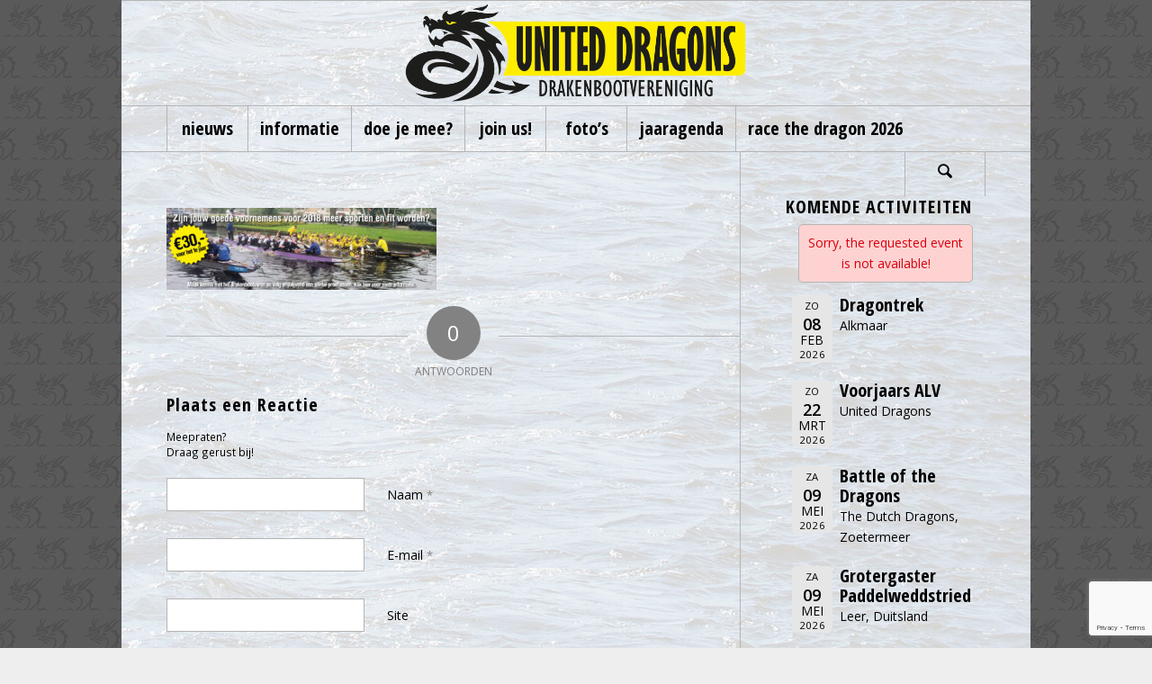

--- FILE ---
content_type: text/html; charset=utf-8
request_url: https://www.google.com/recaptcha/api2/anchor?ar=1&k=6LflMJoUAAAAAGveynd79RIeTlQFkshDz0_W_jzo&co=aHR0cHM6Ly91bml0ZWQtZHJhZ29ucy5ubDo0NDM.&hl=en&v=N67nZn4AqZkNcbeMu4prBgzg&size=invisible&anchor-ms=20000&execute-ms=30000&cb=qizl58tjdob2
body_size: 49016
content:
<!DOCTYPE HTML><html dir="ltr" lang="en"><head><meta http-equiv="Content-Type" content="text/html; charset=UTF-8">
<meta http-equiv="X-UA-Compatible" content="IE=edge">
<title>reCAPTCHA</title>
<style type="text/css">
/* cyrillic-ext */
@font-face {
  font-family: 'Roboto';
  font-style: normal;
  font-weight: 400;
  font-stretch: 100%;
  src: url(//fonts.gstatic.com/s/roboto/v48/KFO7CnqEu92Fr1ME7kSn66aGLdTylUAMa3GUBHMdazTgWw.woff2) format('woff2');
  unicode-range: U+0460-052F, U+1C80-1C8A, U+20B4, U+2DE0-2DFF, U+A640-A69F, U+FE2E-FE2F;
}
/* cyrillic */
@font-face {
  font-family: 'Roboto';
  font-style: normal;
  font-weight: 400;
  font-stretch: 100%;
  src: url(//fonts.gstatic.com/s/roboto/v48/KFO7CnqEu92Fr1ME7kSn66aGLdTylUAMa3iUBHMdazTgWw.woff2) format('woff2');
  unicode-range: U+0301, U+0400-045F, U+0490-0491, U+04B0-04B1, U+2116;
}
/* greek-ext */
@font-face {
  font-family: 'Roboto';
  font-style: normal;
  font-weight: 400;
  font-stretch: 100%;
  src: url(//fonts.gstatic.com/s/roboto/v48/KFO7CnqEu92Fr1ME7kSn66aGLdTylUAMa3CUBHMdazTgWw.woff2) format('woff2');
  unicode-range: U+1F00-1FFF;
}
/* greek */
@font-face {
  font-family: 'Roboto';
  font-style: normal;
  font-weight: 400;
  font-stretch: 100%;
  src: url(//fonts.gstatic.com/s/roboto/v48/KFO7CnqEu92Fr1ME7kSn66aGLdTylUAMa3-UBHMdazTgWw.woff2) format('woff2');
  unicode-range: U+0370-0377, U+037A-037F, U+0384-038A, U+038C, U+038E-03A1, U+03A3-03FF;
}
/* math */
@font-face {
  font-family: 'Roboto';
  font-style: normal;
  font-weight: 400;
  font-stretch: 100%;
  src: url(//fonts.gstatic.com/s/roboto/v48/KFO7CnqEu92Fr1ME7kSn66aGLdTylUAMawCUBHMdazTgWw.woff2) format('woff2');
  unicode-range: U+0302-0303, U+0305, U+0307-0308, U+0310, U+0312, U+0315, U+031A, U+0326-0327, U+032C, U+032F-0330, U+0332-0333, U+0338, U+033A, U+0346, U+034D, U+0391-03A1, U+03A3-03A9, U+03B1-03C9, U+03D1, U+03D5-03D6, U+03F0-03F1, U+03F4-03F5, U+2016-2017, U+2034-2038, U+203C, U+2040, U+2043, U+2047, U+2050, U+2057, U+205F, U+2070-2071, U+2074-208E, U+2090-209C, U+20D0-20DC, U+20E1, U+20E5-20EF, U+2100-2112, U+2114-2115, U+2117-2121, U+2123-214F, U+2190, U+2192, U+2194-21AE, U+21B0-21E5, U+21F1-21F2, U+21F4-2211, U+2213-2214, U+2216-22FF, U+2308-230B, U+2310, U+2319, U+231C-2321, U+2336-237A, U+237C, U+2395, U+239B-23B7, U+23D0, U+23DC-23E1, U+2474-2475, U+25AF, U+25B3, U+25B7, U+25BD, U+25C1, U+25CA, U+25CC, U+25FB, U+266D-266F, U+27C0-27FF, U+2900-2AFF, U+2B0E-2B11, U+2B30-2B4C, U+2BFE, U+3030, U+FF5B, U+FF5D, U+1D400-1D7FF, U+1EE00-1EEFF;
}
/* symbols */
@font-face {
  font-family: 'Roboto';
  font-style: normal;
  font-weight: 400;
  font-stretch: 100%;
  src: url(//fonts.gstatic.com/s/roboto/v48/KFO7CnqEu92Fr1ME7kSn66aGLdTylUAMaxKUBHMdazTgWw.woff2) format('woff2');
  unicode-range: U+0001-000C, U+000E-001F, U+007F-009F, U+20DD-20E0, U+20E2-20E4, U+2150-218F, U+2190, U+2192, U+2194-2199, U+21AF, U+21E6-21F0, U+21F3, U+2218-2219, U+2299, U+22C4-22C6, U+2300-243F, U+2440-244A, U+2460-24FF, U+25A0-27BF, U+2800-28FF, U+2921-2922, U+2981, U+29BF, U+29EB, U+2B00-2BFF, U+4DC0-4DFF, U+FFF9-FFFB, U+10140-1018E, U+10190-1019C, U+101A0, U+101D0-101FD, U+102E0-102FB, U+10E60-10E7E, U+1D2C0-1D2D3, U+1D2E0-1D37F, U+1F000-1F0FF, U+1F100-1F1AD, U+1F1E6-1F1FF, U+1F30D-1F30F, U+1F315, U+1F31C, U+1F31E, U+1F320-1F32C, U+1F336, U+1F378, U+1F37D, U+1F382, U+1F393-1F39F, U+1F3A7-1F3A8, U+1F3AC-1F3AF, U+1F3C2, U+1F3C4-1F3C6, U+1F3CA-1F3CE, U+1F3D4-1F3E0, U+1F3ED, U+1F3F1-1F3F3, U+1F3F5-1F3F7, U+1F408, U+1F415, U+1F41F, U+1F426, U+1F43F, U+1F441-1F442, U+1F444, U+1F446-1F449, U+1F44C-1F44E, U+1F453, U+1F46A, U+1F47D, U+1F4A3, U+1F4B0, U+1F4B3, U+1F4B9, U+1F4BB, U+1F4BF, U+1F4C8-1F4CB, U+1F4D6, U+1F4DA, U+1F4DF, U+1F4E3-1F4E6, U+1F4EA-1F4ED, U+1F4F7, U+1F4F9-1F4FB, U+1F4FD-1F4FE, U+1F503, U+1F507-1F50B, U+1F50D, U+1F512-1F513, U+1F53E-1F54A, U+1F54F-1F5FA, U+1F610, U+1F650-1F67F, U+1F687, U+1F68D, U+1F691, U+1F694, U+1F698, U+1F6AD, U+1F6B2, U+1F6B9-1F6BA, U+1F6BC, U+1F6C6-1F6CF, U+1F6D3-1F6D7, U+1F6E0-1F6EA, U+1F6F0-1F6F3, U+1F6F7-1F6FC, U+1F700-1F7FF, U+1F800-1F80B, U+1F810-1F847, U+1F850-1F859, U+1F860-1F887, U+1F890-1F8AD, U+1F8B0-1F8BB, U+1F8C0-1F8C1, U+1F900-1F90B, U+1F93B, U+1F946, U+1F984, U+1F996, U+1F9E9, U+1FA00-1FA6F, U+1FA70-1FA7C, U+1FA80-1FA89, U+1FA8F-1FAC6, U+1FACE-1FADC, U+1FADF-1FAE9, U+1FAF0-1FAF8, U+1FB00-1FBFF;
}
/* vietnamese */
@font-face {
  font-family: 'Roboto';
  font-style: normal;
  font-weight: 400;
  font-stretch: 100%;
  src: url(//fonts.gstatic.com/s/roboto/v48/KFO7CnqEu92Fr1ME7kSn66aGLdTylUAMa3OUBHMdazTgWw.woff2) format('woff2');
  unicode-range: U+0102-0103, U+0110-0111, U+0128-0129, U+0168-0169, U+01A0-01A1, U+01AF-01B0, U+0300-0301, U+0303-0304, U+0308-0309, U+0323, U+0329, U+1EA0-1EF9, U+20AB;
}
/* latin-ext */
@font-face {
  font-family: 'Roboto';
  font-style: normal;
  font-weight: 400;
  font-stretch: 100%;
  src: url(//fonts.gstatic.com/s/roboto/v48/KFO7CnqEu92Fr1ME7kSn66aGLdTylUAMa3KUBHMdazTgWw.woff2) format('woff2');
  unicode-range: U+0100-02BA, U+02BD-02C5, U+02C7-02CC, U+02CE-02D7, U+02DD-02FF, U+0304, U+0308, U+0329, U+1D00-1DBF, U+1E00-1E9F, U+1EF2-1EFF, U+2020, U+20A0-20AB, U+20AD-20C0, U+2113, U+2C60-2C7F, U+A720-A7FF;
}
/* latin */
@font-face {
  font-family: 'Roboto';
  font-style: normal;
  font-weight: 400;
  font-stretch: 100%;
  src: url(//fonts.gstatic.com/s/roboto/v48/KFO7CnqEu92Fr1ME7kSn66aGLdTylUAMa3yUBHMdazQ.woff2) format('woff2');
  unicode-range: U+0000-00FF, U+0131, U+0152-0153, U+02BB-02BC, U+02C6, U+02DA, U+02DC, U+0304, U+0308, U+0329, U+2000-206F, U+20AC, U+2122, U+2191, U+2193, U+2212, U+2215, U+FEFF, U+FFFD;
}
/* cyrillic-ext */
@font-face {
  font-family: 'Roboto';
  font-style: normal;
  font-weight: 500;
  font-stretch: 100%;
  src: url(//fonts.gstatic.com/s/roboto/v48/KFO7CnqEu92Fr1ME7kSn66aGLdTylUAMa3GUBHMdazTgWw.woff2) format('woff2');
  unicode-range: U+0460-052F, U+1C80-1C8A, U+20B4, U+2DE0-2DFF, U+A640-A69F, U+FE2E-FE2F;
}
/* cyrillic */
@font-face {
  font-family: 'Roboto';
  font-style: normal;
  font-weight: 500;
  font-stretch: 100%;
  src: url(//fonts.gstatic.com/s/roboto/v48/KFO7CnqEu92Fr1ME7kSn66aGLdTylUAMa3iUBHMdazTgWw.woff2) format('woff2');
  unicode-range: U+0301, U+0400-045F, U+0490-0491, U+04B0-04B1, U+2116;
}
/* greek-ext */
@font-face {
  font-family: 'Roboto';
  font-style: normal;
  font-weight: 500;
  font-stretch: 100%;
  src: url(//fonts.gstatic.com/s/roboto/v48/KFO7CnqEu92Fr1ME7kSn66aGLdTylUAMa3CUBHMdazTgWw.woff2) format('woff2');
  unicode-range: U+1F00-1FFF;
}
/* greek */
@font-face {
  font-family: 'Roboto';
  font-style: normal;
  font-weight: 500;
  font-stretch: 100%;
  src: url(//fonts.gstatic.com/s/roboto/v48/KFO7CnqEu92Fr1ME7kSn66aGLdTylUAMa3-UBHMdazTgWw.woff2) format('woff2');
  unicode-range: U+0370-0377, U+037A-037F, U+0384-038A, U+038C, U+038E-03A1, U+03A3-03FF;
}
/* math */
@font-face {
  font-family: 'Roboto';
  font-style: normal;
  font-weight: 500;
  font-stretch: 100%;
  src: url(//fonts.gstatic.com/s/roboto/v48/KFO7CnqEu92Fr1ME7kSn66aGLdTylUAMawCUBHMdazTgWw.woff2) format('woff2');
  unicode-range: U+0302-0303, U+0305, U+0307-0308, U+0310, U+0312, U+0315, U+031A, U+0326-0327, U+032C, U+032F-0330, U+0332-0333, U+0338, U+033A, U+0346, U+034D, U+0391-03A1, U+03A3-03A9, U+03B1-03C9, U+03D1, U+03D5-03D6, U+03F0-03F1, U+03F4-03F5, U+2016-2017, U+2034-2038, U+203C, U+2040, U+2043, U+2047, U+2050, U+2057, U+205F, U+2070-2071, U+2074-208E, U+2090-209C, U+20D0-20DC, U+20E1, U+20E5-20EF, U+2100-2112, U+2114-2115, U+2117-2121, U+2123-214F, U+2190, U+2192, U+2194-21AE, U+21B0-21E5, U+21F1-21F2, U+21F4-2211, U+2213-2214, U+2216-22FF, U+2308-230B, U+2310, U+2319, U+231C-2321, U+2336-237A, U+237C, U+2395, U+239B-23B7, U+23D0, U+23DC-23E1, U+2474-2475, U+25AF, U+25B3, U+25B7, U+25BD, U+25C1, U+25CA, U+25CC, U+25FB, U+266D-266F, U+27C0-27FF, U+2900-2AFF, U+2B0E-2B11, U+2B30-2B4C, U+2BFE, U+3030, U+FF5B, U+FF5D, U+1D400-1D7FF, U+1EE00-1EEFF;
}
/* symbols */
@font-face {
  font-family: 'Roboto';
  font-style: normal;
  font-weight: 500;
  font-stretch: 100%;
  src: url(//fonts.gstatic.com/s/roboto/v48/KFO7CnqEu92Fr1ME7kSn66aGLdTylUAMaxKUBHMdazTgWw.woff2) format('woff2');
  unicode-range: U+0001-000C, U+000E-001F, U+007F-009F, U+20DD-20E0, U+20E2-20E4, U+2150-218F, U+2190, U+2192, U+2194-2199, U+21AF, U+21E6-21F0, U+21F3, U+2218-2219, U+2299, U+22C4-22C6, U+2300-243F, U+2440-244A, U+2460-24FF, U+25A0-27BF, U+2800-28FF, U+2921-2922, U+2981, U+29BF, U+29EB, U+2B00-2BFF, U+4DC0-4DFF, U+FFF9-FFFB, U+10140-1018E, U+10190-1019C, U+101A0, U+101D0-101FD, U+102E0-102FB, U+10E60-10E7E, U+1D2C0-1D2D3, U+1D2E0-1D37F, U+1F000-1F0FF, U+1F100-1F1AD, U+1F1E6-1F1FF, U+1F30D-1F30F, U+1F315, U+1F31C, U+1F31E, U+1F320-1F32C, U+1F336, U+1F378, U+1F37D, U+1F382, U+1F393-1F39F, U+1F3A7-1F3A8, U+1F3AC-1F3AF, U+1F3C2, U+1F3C4-1F3C6, U+1F3CA-1F3CE, U+1F3D4-1F3E0, U+1F3ED, U+1F3F1-1F3F3, U+1F3F5-1F3F7, U+1F408, U+1F415, U+1F41F, U+1F426, U+1F43F, U+1F441-1F442, U+1F444, U+1F446-1F449, U+1F44C-1F44E, U+1F453, U+1F46A, U+1F47D, U+1F4A3, U+1F4B0, U+1F4B3, U+1F4B9, U+1F4BB, U+1F4BF, U+1F4C8-1F4CB, U+1F4D6, U+1F4DA, U+1F4DF, U+1F4E3-1F4E6, U+1F4EA-1F4ED, U+1F4F7, U+1F4F9-1F4FB, U+1F4FD-1F4FE, U+1F503, U+1F507-1F50B, U+1F50D, U+1F512-1F513, U+1F53E-1F54A, U+1F54F-1F5FA, U+1F610, U+1F650-1F67F, U+1F687, U+1F68D, U+1F691, U+1F694, U+1F698, U+1F6AD, U+1F6B2, U+1F6B9-1F6BA, U+1F6BC, U+1F6C6-1F6CF, U+1F6D3-1F6D7, U+1F6E0-1F6EA, U+1F6F0-1F6F3, U+1F6F7-1F6FC, U+1F700-1F7FF, U+1F800-1F80B, U+1F810-1F847, U+1F850-1F859, U+1F860-1F887, U+1F890-1F8AD, U+1F8B0-1F8BB, U+1F8C0-1F8C1, U+1F900-1F90B, U+1F93B, U+1F946, U+1F984, U+1F996, U+1F9E9, U+1FA00-1FA6F, U+1FA70-1FA7C, U+1FA80-1FA89, U+1FA8F-1FAC6, U+1FACE-1FADC, U+1FADF-1FAE9, U+1FAF0-1FAF8, U+1FB00-1FBFF;
}
/* vietnamese */
@font-face {
  font-family: 'Roboto';
  font-style: normal;
  font-weight: 500;
  font-stretch: 100%;
  src: url(//fonts.gstatic.com/s/roboto/v48/KFO7CnqEu92Fr1ME7kSn66aGLdTylUAMa3OUBHMdazTgWw.woff2) format('woff2');
  unicode-range: U+0102-0103, U+0110-0111, U+0128-0129, U+0168-0169, U+01A0-01A1, U+01AF-01B0, U+0300-0301, U+0303-0304, U+0308-0309, U+0323, U+0329, U+1EA0-1EF9, U+20AB;
}
/* latin-ext */
@font-face {
  font-family: 'Roboto';
  font-style: normal;
  font-weight: 500;
  font-stretch: 100%;
  src: url(//fonts.gstatic.com/s/roboto/v48/KFO7CnqEu92Fr1ME7kSn66aGLdTylUAMa3KUBHMdazTgWw.woff2) format('woff2');
  unicode-range: U+0100-02BA, U+02BD-02C5, U+02C7-02CC, U+02CE-02D7, U+02DD-02FF, U+0304, U+0308, U+0329, U+1D00-1DBF, U+1E00-1E9F, U+1EF2-1EFF, U+2020, U+20A0-20AB, U+20AD-20C0, U+2113, U+2C60-2C7F, U+A720-A7FF;
}
/* latin */
@font-face {
  font-family: 'Roboto';
  font-style: normal;
  font-weight: 500;
  font-stretch: 100%;
  src: url(//fonts.gstatic.com/s/roboto/v48/KFO7CnqEu92Fr1ME7kSn66aGLdTylUAMa3yUBHMdazQ.woff2) format('woff2');
  unicode-range: U+0000-00FF, U+0131, U+0152-0153, U+02BB-02BC, U+02C6, U+02DA, U+02DC, U+0304, U+0308, U+0329, U+2000-206F, U+20AC, U+2122, U+2191, U+2193, U+2212, U+2215, U+FEFF, U+FFFD;
}
/* cyrillic-ext */
@font-face {
  font-family: 'Roboto';
  font-style: normal;
  font-weight: 900;
  font-stretch: 100%;
  src: url(//fonts.gstatic.com/s/roboto/v48/KFO7CnqEu92Fr1ME7kSn66aGLdTylUAMa3GUBHMdazTgWw.woff2) format('woff2');
  unicode-range: U+0460-052F, U+1C80-1C8A, U+20B4, U+2DE0-2DFF, U+A640-A69F, U+FE2E-FE2F;
}
/* cyrillic */
@font-face {
  font-family: 'Roboto';
  font-style: normal;
  font-weight: 900;
  font-stretch: 100%;
  src: url(//fonts.gstatic.com/s/roboto/v48/KFO7CnqEu92Fr1ME7kSn66aGLdTylUAMa3iUBHMdazTgWw.woff2) format('woff2');
  unicode-range: U+0301, U+0400-045F, U+0490-0491, U+04B0-04B1, U+2116;
}
/* greek-ext */
@font-face {
  font-family: 'Roboto';
  font-style: normal;
  font-weight: 900;
  font-stretch: 100%;
  src: url(//fonts.gstatic.com/s/roboto/v48/KFO7CnqEu92Fr1ME7kSn66aGLdTylUAMa3CUBHMdazTgWw.woff2) format('woff2');
  unicode-range: U+1F00-1FFF;
}
/* greek */
@font-face {
  font-family: 'Roboto';
  font-style: normal;
  font-weight: 900;
  font-stretch: 100%;
  src: url(//fonts.gstatic.com/s/roboto/v48/KFO7CnqEu92Fr1ME7kSn66aGLdTylUAMa3-UBHMdazTgWw.woff2) format('woff2');
  unicode-range: U+0370-0377, U+037A-037F, U+0384-038A, U+038C, U+038E-03A1, U+03A3-03FF;
}
/* math */
@font-face {
  font-family: 'Roboto';
  font-style: normal;
  font-weight: 900;
  font-stretch: 100%;
  src: url(//fonts.gstatic.com/s/roboto/v48/KFO7CnqEu92Fr1ME7kSn66aGLdTylUAMawCUBHMdazTgWw.woff2) format('woff2');
  unicode-range: U+0302-0303, U+0305, U+0307-0308, U+0310, U+0312, U+0315, U+031A, U+0326-0327, U+032C, U+032F-0330, U+0332-0333, U+0338, U+033A, U+0346, U+034D, U+0391-03A1, U+03A3-03A9, U+03B1-03C9, U+03D1, U+03D5-03D6, U+03F0-03F1, U+03F4-03F5, U+2016-2017, U+2034-2038, U+203C, U+2040, U+2043, U+2047, U+2050, U+2057, U+205F, U+2070-2071, U+2074-208E, U+2090-209C, U+20D0-20DC, U+20E1, U+20E5-20EF, U+2100-2112, U+2114-2115, U+2117-2121, U+2123-214F, U+2190, U+2192, U+2194-21AE, U+21B0-21E5, U+21F1-21F2, U+21F4-2211, U+2213-2214, U+2216-22FF, U+2308-230B, U+2310, U+2319, U+231C-2321, U+2336-237A, U+237C, U+2395, U+239B-23B7, U+23D0, U+23DC-23E1, U+2474-2475, U+25AF, U+25B3, U+25B7, U+25BD, U+25C1, U+25CA, U+25CC, U+25FB, U+266D-266F, U+27C0-27FF, U+2900-2AFF, U+2B0E-2B11, U+2B30-2B4C, U+2BFE, U+3030, U+FF5B, U+FF5D, U+1D400-1D7FF, U+1EE00-1EEFF;
}
/* symbols */
@font-face {
  font-family: 'Roboto';
  font-style: normal;
  font-weight: 900;
  font-stretch: 100%;
  src: url(//fonts.gstatic.com/s/roboto/v48/KFO7CnqEu92Fr1ME7kSn66aGLdTylUAMaxKUBHMdazTgWw.woff2) format('woff2');
  unicode-range: U+0001-000C, U+000E-001F, U+007F-009F, U+20DD-20E0, U+20E2-20E4, U+2150-218F, U+2190, U+2192, U+2194-2199, U+21AF, U+21E6-21F0, U+21F3, U+2218-2219, U+2299, U+22C4-22C6, U+2300-243F, U+2440-244A, U+2460-24FF, U+25A0-27BF, U+2800-28FF, U+2921-2922, U+2981, U+29BF, U+29EB, U+2B00-2BFF, U+4DC0-4DFF, U+FFF9-FFFB, U+10140-1018E, U+10190-1019C, U+101A0, U+101D0-101FD, U+102E0-102FB, U+10E60-10E7E, U+1D2C0-1D2D3, U+1D2E0-1D37F, U+1F000-1F0FF, U+1F100-1F1AD, U+1F1E6-1F1FF, U+1F30D-1F30F, U+1F315, U+1F31C, U+1F31E, U+1F320-1F32C, U+1F336, U+1F378, U+1F37D, U+1F382, U+1F393-1F39F, U+1F3A7-1F3A8, U+1F3AC-1F3AF, U+1F3C2, U+1F3C4-1F3C6, U+1F3CA-1F3CE, U+1F3D4-1F3E0, U+1F3ED, U+1F3F1-1F3F3, U+1F3F5-1F3F7, U+1F408, U+1F415, U+1F41F, U+1F426, U+1F43F, U+1F441-1F442, U+1F444, U+1F446-1F449, U+1F44C-1F44E, U+1F453, U+1F46A, U+1F47D, U+1F4A3, U+1F4B0, U+1F4B3, U+1F4B9, U+1F4BB, U+1F4BF, U+1F4C8-1F4CB, U+1F4D6, U+1F4DA, U+1F4DF, U+1F4E3-1F4E6, U+1F4EA-1F4ED, U+1F4F7, U+1F4F9-1F4FB, U+1F4FD-1F4FE, U+1F503, U+1F507-1F50B, U+1F50D, U+1F512-1F513, U+1F53E-1F54A, U+1F54F-1F5FA, U+1F610, U+1F650-1F67F, U+1F687, U+1F68D, U+1F691, U+1F694, U+1F698, U+1F6AD, U+1F6B2, U+1F6B9-1F6BA, U+1F6BC, U+1F6C6-1F6CF, U+1F6D3-1F6D7, U+1F6E0-1F6EA, U+1F6F0-1F6F3, U+1F6F7-1F6FC, U+1F700-1F7FF, U+1F800-1F80B, U+1F810-1F847, U+1F850-1F859, U+1F860-1F887, U+1F890-1F8AD, U+1F8B0-1F8BB, U+1F8C0-1F8C1, U+1F900-1F90B, U+1F93B, U+1F946, U+1F984, U+1F996, U+1F9E9, U+1FA00-1FA6F, U+1FA70-1FA7C, U+1FA80-1FA89, U+1FA8F-1FAC6, U+1FACE-1FADC, U+1FADF-1FAE9, U+1FAF0-1FAF8, U+1FB00-1FBFF;
}
/* vietnamese */
@font-face {
  font-family: 'Roboto';
  font-style: normal;
  font-weight: 900;
  font-stretch: 100%;
  src: url(//fonts.gstatic.com/s/roboto/v48/KFO7CnqEu92Fr1ME7kSn66aGLdTylUAMa3OUBHMdazTgWw.woff2) format('woff2');
  unicode-range: U+0102-0103, U+0110-0111, U+0128-0129, U+0168-0169, U+01A0-01A1, U+01AF-01B0, U+0300-0301, U+0303-0304, U+0308-0309, U+0323, U+0329, U+1EA0-1EF9, U+20AB;
}
/* latin-ext */
@font-face {
  font-family: 'Roboto';
  font-style: normal;
  font-weight: 900;
  font-stretch: 100%;
  src: url(//fonts.gstatic.com/s/roboto/v48/KFO7CnqEu92Fr1ME7kSn66aGLdTylUAMa3KUBHMdazTgWw.woff2) format('woff2');
  unicode-range: U+0100-02BA, U+02BD-02C5, U+02C7-02CC, U+02CE-02D7, U+02DD-02FF, U+0304, U+0308, U+0329, U+1D00-1DBF, U+1E00-1E9F, U+1EF2-1EFF, U+2020, U+20A0-20AB, U+20AD-20C0, U+2113, U+2C60-2C7F, U+A720-A7FF;
}
/* latin */
@font-face {
  font-family: 'Roboto';
  font-style: normal;
  font-weight: 900;
  font-stretch: 100%;
  src: url(//fonts.gstatic.com/s/roboto/v48/KFO7CnqEu92Fr1ME7kSn66aGLdTylUAMa3yUBHMdazQ.woff2) format('woff2');
  unicode-range: U+0000-00FF, U+0131, U+0152-0153, U+02BB-02BC, U+02C6, U+02DA, U+02DC, U+0304, U+0308, U+0329, U+2000-206F, U+20AC, U+2122, U+2191, U+2193, U+2212, U+2215, U+FEFF, U+FFFD;
}

</style>
<link rel="stylesheet" type="text/css" href="https://www.gstatic.com/recaptcha/releases/N67nZn4AqZkNcbeMu4prBgzg/styles__ltr.css">
<script nonce="xtceFKUkLkEAUuCzAGc1cg" type="text/javascript">window['__recaptcha_api'] = 'https://www.google.com/recaptcha/api2/';</script>
<script type="text/javascript" src="https://www.gstatic.com/recaptcha/releases/N67nZn4AqZkNcbeMu4prBgzg/recaptcha__en.js" nonce="xtceFKUkLkEAUuCzAGc1cg">
      
    </script></head>
<body><div id="rc-anchor-alert" class="rc-anchor-alert"></div>
<input type="hidden" id="recaptcha-token" value="[base64]">
<script type="text/javascript" nonce="xtceFKUkLkEAUuCzAGc1cg">
      recaptcha.anchor.Main.init("[\x22ainput\x22,[\x22bgdata\x22,\x22\x22,\[base64]/[base64]/[base64]/[base64]/[base64]/UltsKytdPUU6KEU8MjA0OD9SW2wrK109RT4+NnwxOTI6KChFJjY0NTEyKT09NTUyOTYmJk0rMTxjLmxlbmd0aCYmKGMuY2hhckNvZGVBdChNKzEpJjY0NTEyKT09NTYzMjA/[base64]/[base64]/[base64]/[base64]/[base64]/[base64]/[base64]\x22,\[base64]\\u003d\\u003d\x22,\x22wq0qF1DChVbClMOpbS05w4HDlcKWKh7CtkLDtzpow7DCu8OiaSxQRXoZwpgtw4PCqiYSw4BYaMOCwrISw48fw4LCpxJCw5dwwrPDinRLAsKtF8OPA2jDgEhHWsOEwpNnwpDCoidPwpBswrgoVsK4w49UwofDn8K/wr02fmDCpVnCmcOLd0TCgcOXAl3CtsKrwqQNTn49Mzllw6scX8KKAGl7EGoXBMO5NcK7w5UfcSnDjHoGw4EvwpJBw6fCskXCocOqVFsgCsKdBUVdGUjDoltPAcKMw6UmY8KsY3PCmS8jFw/Dk8O1w4TDkMKMw47DtHjDiMKeOFPChcOfw4HDrcKKw5FjNUcUw5FXP8KRwqlZw7c+IcKyMD7Dh8K/[base64]/DoMKJw6jCtjpRwrTCtjgzL8KZJMKKbcK6w4V4wog/w4lCYEfCq8OlHW3Cg8KkLk1Ww4nDjCwKXCrCmMOcw5wTwqonKzBve8OxwozDiG/DoMOSdsKDe8KiG8O3RHDCvMOgw5bDpzIvw5TDocKZwpTDnwhDwr7CqcKxwqRAw7dfw73Ds0sKO0jCtMOhWMOaw5B3w4HDjgHClk8Qw7Jaw57Cph7DuDRHLcOMA37Dh8KqHwXDixYiL8K0wrnDkcK0YMK4JGVaw7BNLMKEw6rChcKgw4vCucKxUxQHwqrCjBpwFcKdw7/Cohk/Gz/DmMKfwr0uw5PDi2d6GMK5wo/[base64]/DpjXClzB3wrHCmRnCs1s/w5Ihw7fDrxbCrsK2e8KxwpXDjcOkw5cSCjFOw5l3OcKDwo7CvmHCgsKKw7MYwrfCkMKqw4PChA1awoHDtTJZM8OfHRhywp7DicO9w6XDrg1DccOtJcOJw41hUMOdPk1UwpUsWcORw4Rfw5Qfw6vCpmM/[base64]/[base64]/DiATClCo0wqFNThjCrcOPw64wUl7DsSzCp8OkNk3CqcKHGy5GOcKDBjZewpvDscO2Y2Mjw7Z/VBQIw4UaGRHDpcK7wok6DcOzw67Cp8OiIiPCosOFw6/[base64]/[base64]/[base64]/DlsOHwo3CvAV6wpfCuMKxCMOkwpvDqcKew6hLw5jCscKiw4Y3wo/CjcOVw5Zew6fDqk49wqTCsMKPw4JGw7Agw509B8OfUAHDll3DjcKnwqoIwqXDkcObbnXCpMKMwr/[base64]/[base64]/Du2PCgmfDtEzCuEsCa8KaTsKMYMKVZxEIw7AOAWDChyfCjMKOOcK1w7fDs0NmwrgSEcKCIsOFwp5zfMOeRMKfIG8aw5pBIntodcKLwoTDoyTDsDlpw4TCgMKDScOowofDtS/CjcOvJcOaGGB3MMOSDBINwqJowp0fw40vw6wFw5FiXMOWwp4Qw7fDmcOfwpwnwrLDuW8kTsKdf8OCBMK3wpnDvgwSEsKHbMKuSHvCmVvDrlvDn15gY0/CuS5pw6TDll3DtV40d8Kqw6rDu8Orw7zCjhxIRsO+HC0Hw4wew6/CkSfCp8Kyw5cXw7XDksOnUsOJGcKKZMKRZMONw5UmV8OAHmkZdsK6w63CoMOnwrvCisODw5XCmMOwRHR6PRLCqcK1SDNrTjhnBidiwo3Cn8K2HxfDqMO4PXLCv0JEwo4uw4zCq8K/w6JfNsO4wpstTR/[base64]/CvSLDscODw5N0NsKywqtCRMKXcsODOcOHw5PClsK8w4UVwoZLw5vDoxkzw5EHwrjDhjZyVsOef8OTw5/DqsOeHDIIwrbDmjpveA9nEizCtcKbZ8K7fgwOQ8O3cMKqwoLDqMKKw6TDssKyN2vCvMOGfcOUw7/CmsOGcV/DqWgcw5fCmMK3VnfChsOywqzCh1HCo8O7K8OtfcOzMsKRw6fCgsK5eMO0wpUiw4kdC8Kzw6wcwrRLaXhDw6Vdw4/DtsKLwpJtwoTDsMOJw6FMwoPCu2vDg8KMwrDCskJKU8KCw5rCllhswp0gVMKswqIcWsKWJgNMw54YT8OcFh0nw7sQw5xswrF9STx5PB/DvcOffgfClzUOw5bDiMKOw5XDtx3DgTzDmsOkw4gKw6fCn0l2CsOJw4kMw6DCjDrDqBLDqMOsw4rCiUjCtsOdwo3CvmTClsOMw6zDjMKKwp/CqG4WWsKJw58mwqHDp8ObSlvDscOFRkDCrQnDoxV2wrzDsx/Dq1LDh8KQEFjCtMKyw7dRUMKXOQxsPy/Dln9ywqNBKALDjWTDiMO0w7okwqJYwqJ8OMOfw69sKcKkwrd/[base64]/TcKhwobDkUoOOGfDnB3DgsKEw53DiS8Fw4XClcODMsO4JF5iw4DClmUdwoo1V8OMwqbCtHbCq8K2wrxBEsO+w5zCgSLDrT/Dh8KSAzBjwqU/HkVkH8Kywp0kQCDCs8OqwqoGw43DhcKCcAtHwphjwoLDn8K0egpyWsKiEmpIwoI/wr7CulMPTsOOw79LOkkbWytkFhhNw6cbS8OnHcOMZz7CnsOTVnLDvFzCpsOUesORM2YyaMOkw5JBb8OMMyXDrMOBIMKhw6xKw7kdOn/DlsOySsKjaXzCmsKjw5kCw44QwonCqsORw6peYVoqXMKFw4I1GMO/wpc2wq51wpwQOMO9RibDk8OWO8OHBMO/OgHChcOOwpTCj8OjZVhcwoHDky8xGgLChEvDqhcBw6zConTCpiAVWyXCu2xiwqDDuMOdw6DDqSguwo7DtsOOw77CkSINZsKcwp9XwodGYcOBZSjCksO2I8KfAl/CjMKnwrMkwqIGK8Kowr3CqyNxwpfDkcOacz3CkyJgwpUIw7rCo8KEw5A1w5nDjVIpwpghw6UOMS3CrsODI8OUFsOIDMKUe8KzAGNHaQ5sRnbCocOSw7XCs2Jxwo9jwovDiMKBQcKmwq/CjwMFwplUVH3CgwHDqAETw5wcNHrDgxUXwq9rw6FVQ8KsT3huw4MGSsOSF2gJw7g3w6vCvWo2w45cw7BAw6/DhHd8DBdMHcKUScKQGcKaUU8HccOJwqLCrcO9w7IyO8KePcKPw7TDtsOpNsOzw5bDlVdXKsK0e2g+f8Kpwqp2OUHDpMKNw71LaVASwrRsdMKCwq1GXcKpwpTDonlxVAY0wpFhwoMcSjU9a8KDZ8KMC03DjsOswr7DsGRvPsOYTxgfwr/DvMKdCsKbecKCwrtQwq3CkRwfwosUck/DgkAAw5gvQ2XCtsOfUz5iVmXDscOgf3nCqRPDmDNdcSdWwoTDm23DhGJIwo7Chh8zwrA0wr40AsOgw7dPNmfDgcKtw60jAS0UIsO0wrDDrUsJImbDiz/[base64]/Tz8iT3oVw4jDoMOuWGPDkg58wpUGw4DCksOfZcK/[base64]/DlcKREsKzwq3CsyPDhMO+wpLCsmLDojhgw4xiwpEuPQzCn8ODw4jDksOWfcOtNATClMOoRzsJw5oOYhDDkQfChwkTEsO/WHfDrEDCn8KnwpXChMK7dmkxwpDDv8Kjwpw7w4sfw5jDrB7DqcK8w6ZnwppLw45rwocvD8K4DVbDksKtwrfDtMOoZsKDwrrDg34PbsOMbWnCpV12QcKhCMOAw6FGcERMwoUVw53ClMO4bkTDr8KAFMKlDMOgw7jDmiltc8OqwqlKMi/CsmjComjCrsK5w5pwWVDCpMO5wqPDlT1McsOaw5LDkcKeZEzDiMOKwpUWJmx2wqEZw7/[base64]/ClcKwwr9XV8KGw54/w4oewoEnEABOScKsw7Jxwr7ChUHDj8KKACjCji/DkMK7wrwRZERIHAPCocOdWMK5f8KSUcOZw5Y/[base64]/w6sRcghFE8OWUitJwrRCG8OTw5/CksKIw64ow7fCm09Ow4hWwrlKMBxZMMKvE2PCuXHClMOzw4QcwoFiw5NAX0xTMMKACwPChsKkWcO3AGRbbmjCj11Uw6DCkmd+W8K7w7hGw6NGw4cZw5AYQ18/X8K/VcK6w7ZywpUgw4fDkcKtScKzwo5OLEtUScKFwoFMCBFleR89wrLDosOQEsK0BsOGDG3CqCPCtcOjNcKKN1h5w57DnsOLaMO8wrAYNcKRA2/[base64]/DrsOAw7DCt8OEw4PCojdjw7bCjcK9wpUAwrHDqS5NwpbDv8KFw4BUwpU6KcKxHcOIw7XDiGsnYQRgwrjDpMKXwqHDrWvDgl/DnADClmPClSXDmlcawpoWWDHCmMKrw4PCj8KDwoRjAwPCmMKaw5LCpEBQJMKsw7XCvicDwp0sF3cdwoMjeGvDimIWwqosIl5Tw57ClQo/wqoYT8O1bzLDm1HCp8KMw6HDmMKJWMKzwrUaw6LCpcKFwoglMMOQwqPDm8KRF8K9JhbDrsOGKTnDtXBrGsKLwpHCu8ODSsKCb8OYwr7CiVrDuzbDiUfCvy7CkMKEbnAUwpZOw7/DmMOhFSrDoCLDjwcSwr7CssKKGcKxwqYxwqZTwo/CgcOSccOiJm3Cj8KGw77CgxvDo0bDpMKtw59IAcOfV3kcVcKSH8KCCcK5EXInWMKcwoY1NFLCkcKGZcOKw7QDwr04a3Jwwp5Cw4nDpcKAbsOWwq0ewqHCoMKvwqHCghs/[base64]/ClMO5P1YVwpkYwrJgw7pJw5EaNcKNBsKPwrdSwpsgeV7DgEUoHcOZwonCgW1Zw4MCw7zDosOQE8O4TMO4J1Iqwr86worCocORW8KCOEEoPMOpHBTCvG/CqFHCtcKmZsOmwpspE8OWw5TDs10dwrTCrsOlacKiwqPCqAXDkwJawqEpwoMGwr1kwrwzw7FqFsKRZsKAw7fDj8OeIsKNEyPDgi8bDcOqwonDksOuw7goZcOIHcOewo7Dg8OaV0dRwrfCtXXCjsOHPsOGwq/CvRnDtT4oV8OnNn9XecOjw5dxw5YiwoLCi8OEOAVTw4jCpDfDvsKuczx3w5rCsD3ClcOGwrfDqHTCqzMRLG/DrwQyAsKxwoLClxfDrMK5BibCkEBWemIDXcKgcD7CocKgwrw1wqN9w4MPW8KswrjCtMKxwoLDqB/[base64]/[base64]/CqgjDuVXDpQLCoijDu8OmC8KFNWPDmMOnRWAjEEdcVxvCtXgsRSNUbsKew7XDusOSQMOoRcOSPsKlUhoqZVpVw4vCn8OuEGRKw4vDoR/ChsOYw53DumbCk1o9w7x+wrc5C8K+wpvDhVwvwpPDkkrCp8KCDsOAwrAlLsKbfwRAU8KLw4pswrvDhzrDhMOpw7DDjMOdwoQ/w4XCgHrDm8KWFcKHw6HCo8OXwpTCrELCuF1JLnzCvwh1w64Kw7HDvwDDj8Kxw5LCvCgCNsKHw7HDisKpG8OqwqYcw5PCqMOmw5jDscOwwqzDncO7MiQFRgUuw7RzBsOHLsOUfTJDVDdewoHChsKPwpMgwpLDqh1QwqsYwofClhXCpDd6wqfCngbDmcKaeixMcz/Cv8KrLMOiwqQgcMK3wqDCpWrCpsKoBcOaGT7DjFZewpTCvgPCjDgrZ8OKwq/[base64]/Dun5tcyl8MMK9VzZZw7BlOMKFw7piwqAMTyMtw4dSw5/DhMOFOMOAw6TCpDDDtUUhXVjDrMK2DwxHw43CkyrCosKOwoYlVTPDisOQbWbDtcOZKG0HXcK/a8Oaw4QURwnDpcO/w7XCpy/CrsO3aMKBZMK9ZsO9fTF+F8KKwqzDkgspwoQ1JWrDqwnDtSnDu8OvMSRBw7DDh8OPw63DvcK5w6Yowqkyw4YHw5hSwqMWwp7DgMKKw7NUwodgbGDCisKmwqQBwq5Gw7lkGsOtFcKPwrjClMOBw4gjIkjDnMOvw5/CuybDtMKEw6PCksO4wpgscMO4SMKkXcOYfMKjwqAdQsONeStuw5vClC1iwppmw7nDt0HDlMOxAMKJPSXDs8Ocw4HDpSUFw6kfH0Quw6kbWcK1HcOAw55gHAB7wptdORzCq1JjdMO8XhMwQ8KGw43Csx1MYsKiC8KIacOkeTnDnwjDgcOwwr3DmsK/wqvDmsKiFMKFwq9eVsKFw5N+wqDCpydMwqpvw7zDl3PDqyUuAMObMMOiaQtVwpYKWsKOMcOnVwYoLTTDvl7ClFrCk0zDtcOuMMKLwrHDqCIhwoUdasOVBwXCsMKTw4J0awh0w5I/wptKVMOrw5YPaF/[base64]/Cr8O8WBfDpcK6w6PDiCAkwqVow77Cs8KHMcKpPcORERcgwol9VcOBNnUfw7bDlR7Dt1RFwpx6FBDDqsKfHUlFHUzDlcOWw4QANcKrwozDmsO/w6TDpSUpYH/CqsKewrTDsHQBwrfCvcOMw4EMw7jDgsKnw6XDsMK0Ux5twqXChEHCpWA0w7/DmsOEwpghBMKhw6VqPMK4w7QKEcKVwp7CpsOxRcKlBsOzwpXDmGnCvMOAw5ILOsOICsKPb8Kdw5bCoMOXN8O3bAjCvxshw7tXw4rDp8O1ZMOfHcOgZsOWOlk9cTvCnyPCg8K9Jz5Tw6cpwobDrkx8EBfCsBtwc8OFK8O9w6vDj8OnwqjChyLCpU/DkmJQw4bCpyjCscOqwqbDnwLCqsKowpRfw7VXw4Icwq4aDjnClDfDoGYbw73Cpz1QK8ObwqcgwrxMJMKhw4bCucOmIcKXwrbDlB/CtmrChDLDiMKDdiIswoEsG0Ifw6PDnmwMRVrCs8OeOcKxF3fDrMOiZcO7f8K4bX/CoTPDvcOsOmYgWMKNMcKPwrnCrFLDsS81wozDpsOhbcOhw7/CiWLDrcOuw4jCs8KFKMOawrjDnBFLw69fLsKjw5DDp2pBbTfDpA1Mw73CrsKgYMO3w7DDhMKLCsKcw5JxTsONQ8K6e8KbH3cYwrU6wrZGwqxuwp3DlEATwq5pYXDCm3QTwo3DhsKOPR4cR11VRTnDr8O+wqrDuitZw68yPxZ0OlhTwqk/c3MuB28gJnXDlxttw7bDoy7CiMK5w7HDpnIhDmg6wpLDrCfCpMO5w4ZBw7tlw5nDqsKXwpEHWRnCv8Kfwqg8wpRFwo/[base64]/Cv8KkwqQ5dQ4vBx3Cu8OAwofCkijCjsKgbsK8QjQIH8KjwrVmMsOBw4k+fsO9wrlRdcOGacOHwpdXfsKMC8OHw6DCtGBDwos2VV3CpG/DisKnw6zDhzc2Xy/Do8OHw50Tw6nCpcKNwqjDpnrCsyUKFFgBHsODwqNFX8OAw5rDl8KBZ8KlMMKWwocLwrrDolTCg8KScGQfBj7Ds8K2EMO/[base64]/wqUcw6dcXhXDmgEJGcODw6U+wrfDs0hjwq9EJMKQaMKFwpDCt8KzwobDpV0OwqR2wo/CrsOkw4HDu17DkMK7NMKNwrHDvBxQJBBhKhjDlMKbwrlIwp0GwoVrb8OcLsKHwq/DgCXCvgIpw5xeFyXDicKQwq5YamEqAcKxwohLYsOBeBJow4Qgw55PLyzDmcKTwp7Ct8O3aQhxw5bDtMKtwo3DiTfDlFHDgX/CicOMw4tCw486w6/[base64]/CkS7Dm8Oxw6/DkMOdDMOUw7vCusKRwqvCsyY5w58LQsKMw7Rkwq5Qw5PDqcO/Gm7ClFXCmjF2wrEhKsOiw4TDj8KFe8OCw7PCnsKBw4hWHAnDhMK/w5HClMOMY33DhEBswobDjAYOw6zDkVbClltlfmI5eMOoIn1sVhHDuFrCrMKlw7LCrcOXVknChVzDoyNjcXfCisOCw7sAw5lYwotvwohaWAXClyfDl8KHQsOIKcKocj0mwprCq0oIw5vCiEnCocOAE8OLbRvCvcOEwrDDlcOQw60Pw4jDkMOTwr7CtS8/wrd1B03DjMKVw7nCosKfe1Y/NzwXw6oMSMK2wqAGCsOowrLDpcOcwr3DncKsw4FQw5XDtsOlw71wwrVHwpXCqA0MZ8O/[base64]/ChcOYwo4LXwTDhMOIK3UewoLCvwhwG8OCEBjDh3IzekfDh8KDaVLClMOBw4cNwqzCoMKeCcOweyXCgcKQI21TP3MZQ8OoOH5Nw7BBAcOww5zCqEx4M13Drh/CvE1VZcKMwqQPSHQhMjrCtcKVw5ooBsKUeMOSYxJnw4h2wpfDhADDpMOEwoDDgsKZw5PCmGk1wrjDqn0WwrLDh8KRbsKyw5HCs8KsdmPDvcKjccOqCMOYwokiAsOWYB3Dp8KoB2HDmMOAwofChcOBK8K6wovDunjClsKYdMKvwrYFOw/Do8OPOMOlwqBawp1Hw6ZvGsKmUXZwwo90w6sdIcK8w4XCk3MEfsKtcihHw4XDtMOEwppAw6k4w6QowpHDq8KmbMO9EsOkwrdswozCpEPCt8O/OGd1fcOBFMKxckhId0bCgMKVUMK9wrkkYsKYw7hQwodUw793IcK0w73CmsOwwokWeMKoSsOtRzjDqMKPwq3DnsKwwpHCo3BDKcO5wprCsX1zw6LDicOTK8OOw6TCncOpai9MwpLCoSEWwqrCqMKzfWs0bMO/RS7DhsO2wq/[base64]/[base64]/[base64]/CrwlNw53CjkBvw5LCp8OiaMK3ShtCw5jDrcKqfBTDg8O+fH3DjW/CszrDlg51b8OREcOFdMOAw4pgw78nwr3DgMOJwqjCvizCusOCwrgQw7XDjV/DhHdINhs6CTrCkcKwwq8CBcO5wqNZwrUQwoEmdcKlw43CpsOtdBRxfsOWwr5Rwo/CqCJKbcOtAD7DgsOgOsKKIsKEw5RtwpNERMOWYMKJG8KRwpzDk8K/w67DncOIJzLDkcOlwrkzwpnDiU8Cw6ZqwovCvkIIwo/Chzl/w4bDtMOOLBYIRcOyw6hwaA/DkwnCgcKcwr8lw4rDpB3DlMOMw65SSVoswokVwrvCg8KvBMO7wq/DrsKfwqwJwoPDn8KHw6oqIsO7wp86w6HCkg8nHhw+w7/[base64]/CosKWZMOEGFQEMkUUw5fDpMO6w5scw4tKw49NwpROH1xTOGgDwr/[base64]/Cm8ONMsKMAA7CrURSw6FgTWLCvSw/LMK/wqDDoj/[base64]/HcOGw6/DkcORw6/CkMOEwrQ2SMOJDnzClAROwrwkw4pBAMKMCBd5WCTDqsKRby5FHH1cwo0bw4bCiCrCnihGwq0/[base64]/bA7DjwvCp0wyFSHDujM5X8K5YsKfMFrCtEnDkMK2wr13wpdRBBbCnsKZw407KHnCvBLDml9VH8OZw7nDtRVtw7nCqsKKHHEtw5nCkMKhUxfCgGYKw410ZMKKbsK3w43DllPDncKHwojCgMKfwpZcfsKXwpDCnFMUw7rDg8O/XjHCmBsXMH/[base64]/[base64]/wr/Dl8OODigvKMKlwrbCp0p6dG/CncO7QcOwTF0nd03ClsKDKT5sYGZ1JMKjR1HDoMK/TsObEMOcwrnCisOuTj7DqGB1w7TDg8OhwpvDkMOSZyfCqm3ClcOIw4EsZibDl8Oow6TCjcOEXsOIwot8SVDChiBqMVHCmsOgCSbCvWjDgiIHw6csehHCjngTw4TDnDkkwobCtMObw7zDkEjDtcK8wpQYwrDChMKmw4oDw4wRwovDmkbDgcKYYmA9b8KnOCUaHMOxwr/CnMOdw5PCnsK9w4DCisK5DXvDucOdwoLCqsObF3YAw7VTNw5EG8OBPcOOWMOxwrxWw6F+FBESw6LDplBOwq4Uw6vCrzUqwpvCmsK0woLCpSEbQSN8LQHClsOCBFodwoFfWMOJw4FfTcOJMsK/w6nDuiTCp8OVw47CgzlawqjDjAbClsKzRMKpw5jCihdvw4JjEsOjw6Z0AA/ChWNbccOqwpvDscO0w7DCigNowoAYPAXDoA/CrlnDvMOnSj4ew5HDv8O7w6fDmsK7wpTCqsOrD0/CvcKMw4DDl2sLwrXDlnTDksOtW8OHwrzCi8KJWDDDqlvCm8KXJsKNwo/CiU95w7rCrMOYw6NDAMKJQWTCtMK6XAd0w4PCtylHXcO6wqZZeMK8w6NWwo9JwpYfwrUsd8Kiw6TDn8KWwrXDm8K8D2LDr0DDtWzChwltwobCpg8KWcKMw71OPMK5Ow8HAXpiFsOlwrDDqMKTw5bCkcKecsO1FU8/EMOCSHQQwpnDqsOPw5zCrMOyw7ICw5NsK8OGwqXDvQbDkUU4w79Pw4xIwqbCvGYlDkpYwqVYw6nDt8KsZVEFRsOTw6sBN09zwq55w74uB1A2wp3Cr3zDqklMcMKJbjLCvsOQHGtREG3DqMOSwpvCsws3UMOnw5rCqjFJDQnDqxTDg2oWwo11DsKQw5PDgcK/QyUUw6bCtCbCgDFRwr0Fw5LCnkgePRkxwprCvMKSKsKkKhnCknLDtsKYwp/CskJPS8KGR1nDoCDCscOdwohlXDHCjcKVTwEIRSTDkcOFwqRLw6/Di8Knw4jCrcOwwr/CiivCgQMRBGVtw5rCpsOgLRXDvsOkwpdNwrvDg8OjwqDCqMOww5DCk8OIwq/[base64]/fxTCrULDjBYRw7kHw6rDj8Kjw4HCjcKVw5PCoiB0RcOwW3wyYmbCo2U6wrHCqkzCsm7Cp8O9wqZOw6oZdsK2esOYZMKEw4RiBjLCi8Kowo93HMO9HTzCjMKwwqjDkMOZSlTCkiMDKsKHw5rCm1HCg3PCmX/CjsKAL8Osw7NJIsOSUA8HLMOnw5vDucOCwrY2VlnDtMO1w7LCm07DiR7DgncDI8OybcO7wpTCtMOmwoLDsAvDlMKiQcKCJFjDpsKGwqVbQ27DvBbDtcODQi4rw5tfw4MKwpFew7/DpsKpYsOrwrDDt8OZDk8Vwo8FwqcDZsOYHjVLwqtUwpvCmcOLeEJyN8OWwq/Cj8ODwrbCnDYoHcOgC8KqAgoVCDjCjkZCw6DDs8OqwrjChsK/w7XDm8KvwpkYwpDDqzcvwqM9MilIR8O/w7bDmiHCng3CrChCw4PCjMOVBGfCoTw4alTCs0fCj00Bw5pLw4HDgMOXw67DvU/ChcKHw7PCsMOTw6BMLcOkWcO4ECZBF2BAZcKZw5ZCwpV8woAUw6k8w6hrw5Auw7XClMO2HjYZwrlXPg3DnsK4RMORwqjCqcKUB8OJLX7DjB/ChMKXRyTCusOnw6TCkcOrPMOGfMO3YcOHRwXCrMKEQigdwpV1C8KTw7QEwozDkcKLFBgGwoAeYMO4OMKxAmXDiUTDvMOyB8OEfMKsX8K+QiJ8wrEsw5h8w4BUJcOvwqnCt0XDg8Olw53CjsK3w6/ClsKAwrfCnsOVw5nDvT5TfXROSsKAwp5ORGrDhxzDkzbCkcKxMMKmwrIiVsOyCsK5Q8K4VktQc8OYLFlVCzrCmHjCpix0cMOSw7bDicKtwrVPQS/DlX4hw7TChj7CmEJjwr/[base64]/wpvDoXYUU1ItN8Ozw6tNSATCr8K5XMKSN8Kfw4pBw4fDvgPDgEfCrQvDkMKIZ8KkIXd7NBloXMKFPMOQHcO3OVETw6HClXDDu8O8GMKLwpvCkcOvwrF+ZMKiwoLCmwTDrsKBw6fCnwZ0w5FwwqbCpMKbwq/Clz7CiFt6w6jDv8OEwoxfw4fDlywAwpvCo3JDIMOkMcOqw5Jtw7ppw5zCnMKFHgt+w59Qw6/ChWTDmBHDhUTDhjIqw54hdcK+QDvDsRkcfF8rRMKNwr/Criprw5/DjMOOw77DrUV7FVVtw6LDhgLDvXsmIipPQ8OJwoY1KcOIw6jCgy0wGsO2w6/[base64]/DhSPDvMKNI1gpw7bCuDjDkwrCjsKAd2gpJcK9w59tDTDCj8KMw5rCtcOJd8OvwoVpQlwlXQnDtwnCtMOfPMKTWWPCtFJ3c8K6wpJuw65YwqXCusOJwpjCg8KcM8KEYRXDnMO1wrDCoB1Jwow0bsKDw6lLQMOXGnzDkl7CkgYGPcK7WFrDhsKKwrrCvGrDg3nDucK/WjJcwq7CmH/CtU7Dt2N9KMKhG8KofATDkcK+woDDnMO7VzzCl0QOJcO2TcOuwqdcw7zCkcO+FMKlw4zCtRbCpCfCukcIFMKKRiNsw7/CmwxWY8OTwpTCrX7DnQwVwq90wq5tN3fDtX7DiU7CvVXCkU3CkmLCusOOw5Egw7BtwoLCvFpHwqR7wpbCt33CgMOHw5HDn8Onc8Oywrt6Ph5swoTCjsOWw4M/w4nCssKMPXDDoA7CsXHChsOiccOIw4low5Vrwr1ywp80w7sIw57Dl8KudcK+wrXDj8K0DcKaYsK4dcK+C8O9w6jCoyMOw7wSwrIgwqbDtmPCuFjCgArDmkrDgwHCmTwrfV9TwrvCoh/DhcKADzcaKQDDq8KFSSLDsSLDpxDCtcKew6vDtcKSHlTDuQkowoM3w6MewpY7w796GMKVUWJUIw/DucO7w4Mkw6sCNMOhwpJrw4DCs3vCucKlW8K7w4fCpsOpNsKswo3DocOLWsOHNcOUw5rDrcKcwq14w4ZJwqDDoCoSwqrCrzLCscKhwoxew6zChsOsUSzCkcOBKlDDjF/[base64]/CnSrDimjDlAlUdcOwwrhvw7gTJcOswoLDpsKbey/CgBwzITjChMKCK8KiwpnDkzzCg1Q8QMKMw69Iw7FSNAo5w7fDiMKWZ8OoXMKqwrFGwrbDoETDl8KhOi/DlAHCqcOOw7BsO2bDmk1Mwr0Ew6stakHDrMOmw6tqHGrCksKHZCvDgV4GwpbCuBDCkR/DqkguwoXDqTXDv0Z1Akd6w6zDjC/Ch8ONeAxpWMOuCVnCgcOLwrvDqHLCocKwQmVzw6ZKwpV3cy/DoAHDvcOMw6IPw6zChA3DvFx3w7nDvxZACEw8wocJwrrDvcOpwrkKw69qWcO+TC8wAwRTQlTCpcOyw7EVwpUqw6/DtcOnLcKZbsKTDjrCpmHDrsOuagI7TThQw7R2HGDDi8KKa8K/wrfDhUvCkMKDwrvCkcKNwo/DkCfCh8KrY1XDhMKFwoTDrcK9w7HDocODORPCmS7Ds8ORw4fCv8OOQ8K2w4bCqRkNIhpFB8OgfxBPNcOdRMOVLBQowoTCrcO4McKJcXxjwr7DpGlTwqFDFMOvwpzCoWpyw4EgV8Oyw57Co8OKwo/DkMOVXMObWwhMUnTDhsOlwrkcwplqE0Y1wrvCt1zDpsKUwozCt8OUwp/DmsKVwr0qBMKZRFjDqlHDlsOpwq5YN8KZc2TCmiHDqsOrw6bDpcOeAB/Cj8OSHTPCni0CVsOXw7DDu8OUw7ZTHHcRemjCmcKCw6BlU8O9AljDkMKORnnCgsKsw5VnTsKCPcKsRMKAOsK0wrFCwo/CmTYLwr1Kw4jDshgAwoTCkXwBworDlWVmKsOrwrNmw5HDiVDDmG8UwrTCr8ODw5bChMKew5RXB1VaAkLChDp8e8KCbV7DqMKdbylVecOjwo0YSwkZbsOow5zDtkXDp8OzfsKAK8O9NcOhw5daf3oyVQVoVghzw7rDpQFpUSVKwrozw6YDw4/CiDt3H2dXbVXCscK5w65gFwAuOsOtwpTDgDTCqsKiMF3CuGBYQmRawqbCi1AvwrY5flDCucO3woHCtzXCgR7Ckw4Cw7bDg8Kgw5sgwq5USGLCmMKIwq3DusO/QcO8IMOawq1Pw5ZrVjjDk8Khwr3CsS0IUVfCsMK2X8KcwqcIwofCoWZ/PsOsMsKfaEXCrGYiNDzDolfDmsKgwpAZT8Ouf8K7w5w5AsKODMOzw7nDqlLCp8OIw4AASMO6TQsQJcOOw6fCvcK/w6XCnEF1w6dlwonCijwDMDl0w4rCnSnDvVATNRYvHCxXw5PDvgl7MCxVT8Kow7wqw4fCi8ORW8Onwr5HIcK8EcKLUFJ+w7LCviDDtcKmwpPCsUbDiGnDhggbeBslSA4Sc8OtwqNkwrUFCAIVwqfCuxFFwq7CgXJawqY5DnDCilYvw4/CpsK0w5F9TErClETCsMKISsK6w7PCn3wjY8OkwoPDs8O2HXo9w47CpsOyYcKWwobCkzrDpmsWbsKlwrXDtsOnUsKywr9zw4hOCnXCtcKzDhJ+FBnCjF3Ds8OXw5XCncO6w5zCmMOGUcKxwpLDkAvDhRTDpWwHwqrDssKBXcK6FcKJQ3AfwqEZwoU/UB3DjhdIw4HCizTDh3lPwp3DnzLDoEVfw4XDo2Ffw4sQw63CvRfCsyc5w7fCmXxeIXBsTEfDiTkjLMOPemDCjcOYbcODwpp+M8KzwqfCjcOfw5rCtxbCgSk/DyEYCSs6w6rDgz1LEirCgnFWwoDDjcOyw7RMLcOiwrHDlkIuDMKQBSzCjlnCtkE9wrXCscKMECx+w6nDijnCvsO0McK/w50Mwp8dw71eWcKgGMO/wonDusKLSQx/w7DCn8K5w4JNKMOsw7XCs17DmsO+w5xPw6nDmMKyw7DCiMOmw5TCg8K9w7NIwo/CrcK6Kjs0C8Kjw6TDk8OSw5xWICcbw7glGRzDojfDisOPwovCiMKTd8KNdCHDonAFwp4tw4BewqXCrWfDscK7UWnDr0HDo8K8wqjDpjPDpH7CgsOGwolVMDDClGwPwrZYw5Jhw5VbGsOMAhsQw53CksKVw6/CkR/[base64]/DiMOJw7BBwqnCscOLKQJ/w73CqQrCpUFFccOZWcKawpvCncOQwo3CsMO4WHfDhsOzekrDqCYCWGlgw7ZMwoo6w7LCucKPwoPChMKlwo8pUSrCrG8zw43DssKVegNZwpp5w7FGwqXDicKEw6XCrsKvTRcQw6w6wqVFRBPCpsKkwrYkwqh/w658aB3CssKCLjUuKTDCt8K6HcOnwrbDrMOmccK9w5csOMKiwqkBwrPCqcKWVWBPwqgAw5Flwowfw6XDu8KHcMK7wolfSg7Cuk1bw74IVTM+wrMxw5HDnMOkwp/Ci8OAwr9VwrhXT2/DosK/[base64]/DpDFXwpIDwrTDiMO3Q8KbG8Ocwocow6rDqsKdRcKuXsKMdsK6OUgmwozChMKZKwbDoEbDosKFQWgAdGoZDQfDnMOEOMOEwoVLN8K6w4xkJX7CmgHCj2zCj1LCmMOAcBnDkcOqH8K9w6EEFMKyDk7CrcKoK3w/[base64]/[base64]/w5fCnsK+SSjDl8OvZMOxQMKFZcOzcsKZEcOEw4LCnwxqw5FSfsOsOsKZw4FCw598WMOiSMKOSMO1CsKcw5B6f3PClwbDqsK8w6PCt8OwY8KkwqbDrcKJw44kIsO/KcK8w7UGwpwsw4Rmwpgjwq/DjsOYwoLDtkFkGsKUD8KYwp5VwrLCmMOjw6E1Z35Xw77DiBtAAwzDnzkqC8Obwrodwq/Dng1Qwq/DuwnDtsOSwpbCv8OGw53Cp8KXwpVLWMK9JiDCtMOEIMKZJsKZwoZbwpPDli99w7XDvHF2wpzDr1FtIyvDqHfDtcKJwpvDqsO3w7thEjRbw6jCo8KnO8Ksw5Zbw6TCncOsw7nDqsK+NcO2wr7Cm0Y7wog+dSUEw44/cMOFWTdzw7xvwqPCvlYOw7vCg8KqPCE8QQbDlzTCtMOAw5fCisOywo5KAGgSwo/Doz3Dm8KJXkVjwoPCgMKtwqc6KEQ6w4nDq33Cu8K9wr0zHcKeYsKcwqTDhCnCr8ONwqQDwp8nDMKtw6NWQMOKw6vDtcKkw5DCrUTDmcOBwp9gw7IXwop3UMKew4lswpvDiRpeJx3DuMOOw6J/PjshwobDuBrCo8O5w7p0w7/DtGvDkQ94FnrDl0zCoFsoL2PDnRTCkMKTwqTCo8KFw4UgGcO8f8OLw5LDi2LCswzChA/DrhXDoCnDqsOqwqB4wqpvwrEsaybClcKfwrjDicKjw7/Cvk/CnsKVwqZIZhsOwoN6w5wNVFnClMOXw7k3w7FdMwzDmMK6YcK8NH0mwrcIEmjCnsKlwqvCpMObAFfCuQHCqsOUS8KGB8KJw6zCmcOXIWpNwqPChMKrC8OZPj3Dr1zCncOVw6ZeBzDCnR/CoMOZwpvDh0IqM8Oow60FwrozwpcUOT9Ve006woXDp0QvN8KOw7NzwoVnw6vCmsK+w6nDt1EpwoFWwrgTRRFFwrt+w4cTwr7Dh0pNw5nClsK5w7AhT8KWV8O8w5BJwrnClC/CtcONw7jDr8O+woQ1QsK5w6AlVcKHw7XCmsKaw4dbfMKWw7AswqfCunDCr8K1w6MSE8K6XiV/wp3ChMO9J8KxYARybMOewo92d8OuasK4w5gLJzQVY8O1OcKMwpB+DsOWVsOyw7Zzw6PDnArDmsOuw77CqkLDj8OBD2fCoMKcHsKIN8O8wpDDozV2NsKZwoLDmMKnN8ORwqMHw7fCjhM+w6AkbcKawqDClcO2ZMO/[base64]/CicOQe8OPUELChMOmwpJ8wqo8YsO4wpnDhAXCssK5QiR/wqtCwp7CvxLCrSbClBcrw6VEfTfCgsOhw77DjMKqSsOUwprDoT/[base64]/[base64]/CnMOCwrLDpR/CqHfDjVbDrQbDiMKofMKZwpU0wpZGbEdbwq/Cj3xRw6xxIX4+wpEyP8KoTy/Ch30TwpMmVcOidMOzwpZCw6rDocObJcOHAcOUXlwew4rClcKmV0Ybf8KGwqtrwoDDmyTCtkzDs8OFw5NMYkZQO2wPw5VQw4wYwrVsw6QObkRIFzfCojs8w5l4wqtrwqTCpsKDw6vDvzPCtsK+DmLDuzbDg8Kzwp9XwpA0bxbCg8KdMBh8U2x8FTLDo2Z2w4/DrcOkO8OWecKcQQABw7wkw4vDicO6wrB+PsKLwpBQUcOEw5U8w6MdPD0Xw5DCgMOwwpXClcK9YMOdw7w/wq7DvsORwplgwoQbwobDjXYddgTDoMKYQsK5w6dTUMKXdsKaYS/[base64]/Do8KzHcObb0TDk1LCvWpzwr7DlMKZw4MWPTAhYcOLDE3DrsO6wq3DuGNvT8OGVzrDqn1Dw4PCncKacz3Dvn5Aw4fDiATCnyFhIE/DliojACIGMMKKw5jDhQnDlsK2cGQHwqhNwp/CuQ8mEcKfHizDtzczw4XCm3s9HMOlw7HCngRNXDnCn8OEUT1SW1rCuEJQw7oJw4I6IWhow5h6AMO4TcKJAQYkVFVPw4TDkcKraUzCuz4iaHfCk2k/HMKkJcKIwpNzYWpAw7Yvw7nDmSLDucKxwoB6TlfCn8KxfE3DnjMIw4ArTxhzVQFlwrTCmMOTw6XDlcOJw4HDmUbDh34RQMKnwoZvT8K5CG3ChzhbwqfCvsKxwpXDvMOPwq/CkRLCmVzDhMKdw4Z0wqnCosOJD39aVMOdw4vDjlXCimTDkA/[base64]/DjsKrNkfDlGVEw44WJ3NuwoJSw7zDucKvJcKrSmMHaMKEw5Q0T1hLeUfDlcOKw60Qw5TDqCTDnRE+UVx8w4Jow7XDrcOzw5g/w5bCtxzDs8KkCsOlwqTCi8KvRizCpALDjMOEwqN2awwXw4QrwqB1woHCinjDtCkqHcOcawJVwq3DhRfCo8OuDcKFPMOuXsKSw5bClMOUw5B7DRFTw4bDq8Kqw4/DqcKgw6YMOcKME8O5w5V2w4fDsWPCo8K7w6vDmV/[base64]/DtsOdwpfDihvCqsOfwoN2w6/DtlTDhyQ4w69KMMKFc8KmflHDicO+wrkQPMK6UBNtUcKRwpIow7fDjFzCqcOMw5s/DHI9w580bV1XwqZzTcOnPkPDjcKxZUbCj8KRUcKXHgfCpifCjsO5w6TCr8KUDWRfwp5dwolJOkdAGcOcF8KWwo/[base64]/CpzBscMKSDcOKAMOGJsOcTX7DjnJJw5vCgWfDsW8zGMKiw683w4/Cv8ORdMKPJyfDjMK3dsK6VcO5wqfDksOwaQhHYMOpw5bCvl3Ckloqwq0qVsKWwpLCtcOIPwcFM8O9w5fDr1U8UcK2w6jCjQDDqcKgw7ImZz9rw6bDiW3CkMOzw7QqwqDCosK8wpvDqE1ec07CtsKINMKmwp/CsMKvwokdw7zCjcKuEFrDnsOweDvCv8K9SyrCiSHCo8OZWRDClT/Dj8Ksw551e8OLT8KGM8KKDB7CuMO+V8O4SsOjaMOkwqvDk8O4BTdtw43DjMOPUnbDtcOfPcKffsOtwrY9w5hEW8KXwpDCt8KqesOdJQHCphnCtsO3wr0pwqt8w58ow5rCtnTCrDTCizrDtW3DgsKCCMOPwq/[base64]/DqsO3KlfCiEhdIsOSAMOUw6LCgMKfGsOlesK2woPDncOAwo3Dv8OXPChzw7lNwro7CsOPQcOAQsOPw6BgOsKzJUnCjA7DlsKmw68ia3LCnG/DpcKCaMOnVcOaEsK7w5YZGcOwXxY5GDHDkDzCgcKmw7k6TQXCnxQ0Xh5uDjNAH8K9wpfDqsOUCsOaVEk1CETCk8OsT8OXIMOfw6UfB8OawpFPI8OxwpRnOyk1Fk9ZbGIhFcOPP3LDrFrCoy9Nw5FPwoPDl8OBTRYbw6JoXcOgwrrCqcKQw5rCjMO/w4vCjsOsEMO3w7oUwoHChBfDp8K7NMKLRMOhTV3Chm1DwqM3b8OCwrTDlk12wo0jb8OnJQnDosOrw6t3worCjUUIw4rCtF1awpvDiGETwp8ywrpmCFLDkcO5AsO0wpM3wrXCi8O/w5/[base64]/DkMK1wr1bw7g0w7zCigPDqMOfF1TCn0bCmUsMw4fDrMOHw71HX8Kcw5/DmH4zw77DvMKuwqMRw5HCjG1qdsOjHCfDm8KhPcObw6Y4wpxuB0fCvcOZEGbDtjxTwpA8EMK0wonDk37ClcKtwp4Jw7bDtSBpwroBw57CpAjDugDCusKpw4/CtnzDiMKHw5zDssOYwq49w77Ds1N1V2puwqhSdcKOXMK5PsOvwp1jTAnCi2bCsS/Co8KXbmPDp8K6wqrCh3sewqfCk8OuHG/CuClVT8KsRQPDkGJMBnJ7GsOjZWcaXA/Dr2/Dq0XDmcKHw6XDq8OWPsOZK1vDl8KreGp3EsK/[base64]/DvMO1c1VLwp1Uwq03Y8Otd8Kiwr8Twq/DqsO6w4guw7tow6plRn7DvX3DpcKBGmcqw6fDqmjDn8KEwpYyc8Otw7TCkiIbQMOFfF/[base64]/Cp8KAXRNOFMOkwqNnRcO3wq/Dk03CilR/w6QjPkRkw5EwfmTCq1rDpzDCpMOpw6fCnTEddELCs1gxw47DjsKQPn4KLE/DsyYKdMK3wqfCgkXCrhrCosO8wqzDmQjCl0fCusOzwoHDuMKXRMO8wrxUGWgARkLCiV/[base64]/DqBTDhsK2w6NDwpFAB01ewo3DmcK0w6HChgd1w7HDg8Kxwq9IcGllwpbDixrCvT9Lw4rDkA7DqTBEwo7DrSTCkH8hw67CjQjDocOTAMOzBcK4wozDij/ClMOVKsO6RHJSwrDCqTPCsMOqwq3ChcKwa8O1w5LDuHcaSsKbw6HDlMOcSMKMw7XDsMOgOcOSw6pKw7xAMS0VW8KMOsOuw4EowpgEwqA9V3NAe0fCgDbDk8KTwqYJw58TworDrlVfAlXDllovYsKRN15rWcO3B8Oe\x22],null,[\x22conf\x22,null,\x226LflMJoUAAAAAGveynd79RIeTlQFkshDz0_W_jzo\x22,0,null,null,null,0,[21,125,63,73,95,87,41,43,42,83,102,105,109,121],[7059694,960],0,null,null,null,null,0,null,0,null,700,1,null,0,\[base64]/76lBhnEnQkZnOKMAhmv8xEZ\x22,0,0,null,null,1,null,0,1,null,null,null,0],\x22https://united-dragons.nl:443\x22,null,[3,1,1],null,null,null,1,3600,[\x22https://www.google.com/intl/en/policies/privacy/\x22,\x22https://www.google.com/intl/en/policies/terms/\x22],\x22f1XCt71wYh0/HZObRhWeDQXzUwJLK3sefgIsBVIKvqE\\u003d\x22,1,0,null,1,1769386751777,0,0,[69,29],null,[133,90,74,45],\x22RC-LS3ucY9FFzw_tQ\x22,null,null,null,null,null,\x220dAFcWeA5tPVShyzzIgeI0OIHIMOZne0KoQduugE1il0NMWBDUEE5Nt1xTkDZwe8qFVFiyVzCVTKY6cCcpiPD97hgRDJUnktAjQg\x22,1769469551578]");
    </script></body></html>